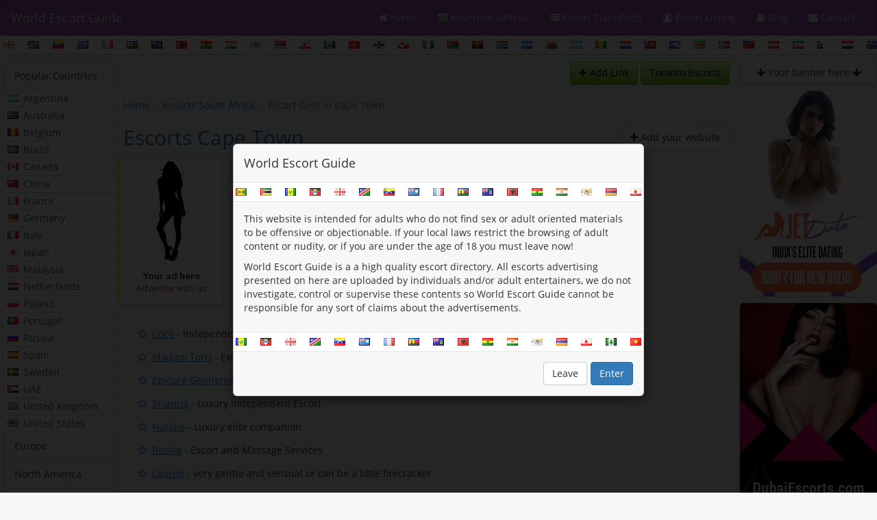

--- FILE ---
content_type: text/html; charset=UTF-8
request_url: https://www.world-escort-guide.com/escorts/cape-town
body_size: 11700
content:
<!DOCTYPE html><html lang="en"><head> <meta charset="utf-8" /> <meta http-equiv="X-UA-Compatible" content="IE=edge" /> <meta name="viewport" content="width=device-width, initial-scale=1.0, maximum-scale=1.0"><title>Cape Town Escorts – Verified & Premium | World Escort Guide</title> <meta name="title" content="Cape Town Escorts – Verified & Premium | World Escort Guide" /><meta name="description" content="Cape Town escorts, massage parlors, independent call girls, agencies and escort directories or other escort services in Cape Town." /> <meta name="keywords" content="independent escorts, escort agencies, escort directory, escort cape-town, escorts cape-town, cape-town" /> <meta name="robots" content="index,follow" /> <meta name="author" content="World Escort Guide" /><meta name="copyright" content="2026 World Escort Guide" /><meta name="publisher" content="https://www.world-escort-guide.com/" /> <meta name="image" content=""><meta name="google-site-verification" content="OmTWqf8JHbgs_zVo4dA96CsqmalAlTS9QbfyPST_xY8" /> <link rel="canonical" href="https://www.world-escort-guide.com/escorts/cape-town"/> <meta property="og:title" content="Cape Town Escorts – Verified & Premium | World Escort Guide" /> <meta property="og:url" content="https://www.world-escort-guide.com/escorts/cape-town" /> <meta property="og:type" content="website" /> <meta property="og:image" content="https://www.world-escort-guide.com/assets/images/image8.jpg" /> <link rel="apple-touch-icon" sizes="76x76" href="/apple-touch-icon.png?v=JyBmob3Gjw"> <link rel="icon" type="image/png" sizes="32x32" href="/favicon-32x32.png?v=JyBmob3Gjw"> <link rel="icon" type="image/png" sizes="16x16" href="/favicon-16x16.png?v=JyBmob3Gjw"> <link rel="manifest" href="/site.webmanifest?v=JyBmob3Gjw"> <link rel="mask-icon" href="/safari-pinned-tab.svg?v=JyBmob3Gjw" color="#5bbad5"> <link rel="shortcut icon" href="/favicon.ico?v=JyBmob3Gjw"> <meta name="apple-mobile-web-app-title" content="World-Escort-Guide.com"> <meta name="application-name" content="World-Escort-Guide.com"> <meta name="msapplication-TileColor" content="#2b5797"> <meta name="theme-color" content="#ffffff"> <link rel="stylesheet" type="text/css" href="https://www.world-escort-guide.com/css/bootstrap.min.css"><link rel="stylesheet" type="text/css" href="https://www.world-escort-guide.com/css/flag.min.css"><link rel="stylesheet" type="text/css" href="https://www.world-escort-guide.com/css/item.min.css"><link rel="stylesheet" type="text/css" href="https://www.world-escort-guide.com/semantic/components/card.min.css"><link rel="stylesheet" type="text/css" href="https://www.world-escort-guide.com/semantic/components/grid.min.css"> <script src="/cdn-cgi/scripts/7d0fa10a/cloudflare-static/rocket-loader.min.js" data-cf-settings="090c037a13f25914b000e52d-|49"></script><link rel="preload" href="https://www.world-escort-guide.com/css/open-sans.css" as="style" onload="this.onload=null;this.rel='stylesheet'"> <noscript><link rel="stylesheet" href="https://www.world-escort-guide.com/css/open-sans.css"></noscript> <script src="/cdn-cgi/scripts/7d0fa10a/cloudflare-static/rocket-loader.min.js" data-cf-settings="090c037a13f25914b000e52d-|49"></script><link rel="preload" href="https://www.world-escort-guide.com/font-awesome/css/font-awesome.min.css" as="style" onload="this.onload=null;this.rel='stylesheet'"> <noscript><link rel="stylesheet" href="https://www.world-escort-guide.com/font-awesome/css/font-awesome.min.css"></noscript> <script src="/cdn-cgi/scripts/7d0fa10a/cloudflare-static/rocket-loader.min.js" data-cf-settings="090c037a13f25914b000e52d-|49"></script><link rel="preload" href="https://www.world-escort-guide.com/assets/css/bootstrap-select.min.css" as="style" onload="this.onload=null;this.rel='stylesheet'"> <noscript><link rel="stylesheet" href="https://www.world-escort-guide.com/assets/css/bootstrap-select.min.css"></noscript> <script src="/cdn-cgi/scripts/7d0fa10a/cloudflare-static/rocket-loader.min.js" data-cf-settings="090c037a13f25914b000e52d-|49"></script><link rel="preload" href="https://www.world-escort-guide.com/css/pricetable.css" as="style" onload="this.onload=null;this.rel='stylesheet'"> <noscript><link rel="stylesheet" href="https://www.world-escort-guide.com/css/pricetable.css"></noscript> <link href="https://www.world-escort-guide.com/css/menu.css" rel="stylesheet" type="text/css"> <link href="https://www.world-escort-guide.com/css/default.css?v=2" rel="stylesheet" type="text/css"> <script type="090c037a13f25914b000e52d-text/javascript">(function(i,s,o,g,r,a,m){i['GoogleAnalyticsObject']=r;i[r]=i[r]||function(){(i[r].q=i[r].q||[]).push(arguments)},i[r].l=1*new Date();a=s.createElement(o), m=s.getElementsByTagName(o)[0];a.async=1;a.src=g;m.parentNode.insertBefore(a,m)})(window,document,'script','https://www.google-analytics.com/analytics.js','ga');ga('create', 'UA-96189108-1', 'auto');ga('send', 'pageview');</script> </head><body><nav class="navbar navbar-default"><div class="container-fluid"><div class="navbar-header"><button type="button" class="navbar-toggle" data-toggle="collapse" data-target="#myNavbar"><span class="icon-bar"></span><span class="icon-bar"></span><span class="icon-bar"></span></button> <a class="navbar-brand" href="https://www.world-escort-guide.com" title="World Escort Guide - International Escort Directory">World Escort Guide</a> </div><div class="collapse navbar-collapse" id="myNavbar"><ul class="nav navbar-nav"></ul><ul class="nav navbar-nav navbar-right"><li><a href="https://www.world-escort-guide.com/" title="Escort Directory"><i class="fa fa-home"></i> Home</a></li><li><a href="https://www.world-escort-guide.com/advertise" title="Advertise"><i class="fa fa-list-alt"></i> Advertise with us</a></li> <li class="dropdown"> <a href="https://www.world-escort-guide.com/escort-classifieds" title="Escort Classifieds"> <i class="fa fa-list"></i> Escort Classifieds </a> </li> <li class="dropdown"> <a href="https://www.world-escort-guide.com/escort-listing" title="Escort Listing"><i class="fa fa-user-circle-o"></i> Escort Listing</a> </li> <li><a href="https://www.world-escort-guide.com/blog" title="Blog"><i class="fa fa-book"></i> Blog</a></li> <li><a href="https://www.world-escort-guide.com/contact" title="Contact"><i class="fa fa-envelope"></i> Contact</a></li></ul></div></div></nav><div class="container-fluid text-center flags flags-top" style="background-position-x: -473px;"></div><div class="container-fluid main-container"><div class="row content"> <div id="sidebar" class="col-sm-2 nav-side-menu"><div class="panel-group" id="accordion"><div class="panel panel-default"><div role="navigation" class="panel-heading" data-parent="#accordion" data-toggle="collapse" data-target="#myNavbar_0">Popular Countries</div><div class="panel-body collapse in" style="padding: 0;" id="myNavbar_0"><div class="list-group countries-menu"><a href="https://www.world-escort-guide.com/escorts/argentina" class="list-group-item" title="Argentina Escorts"><i class="argentina flag"></i>Argentina</a><a href="https://www.world-escort-guide.com/escorts/australia" class="list-group-item" title="Australia Escorts"><i class="australia flag"></i>Australia</a><a href="https://www.world-escort-guide.com/escorts/belgium" class="list-group-item" title="Belgium Escorts"><i class="belgium flag"></i>Belgium</a><a href="https://www.world-escort-guide.com/escorts/brazil" class="list-group-item" title="Brazil Escorts"><i class="brazil flag"></i>Brazil</a><a href="https://www.world-escort-guide.com/escorts/canada" class="list-group-item" title="Canada Escorts"><i class="canada flag"></i>Canada</a><a href="https://www.world-escort-guide.com/escorts/china" class="list-group-item" title="China Escorts"><i class="china flag"></i>China</a><a href="https://www.world-escort-guide.com/escorts/france" class="list-group-item" title="France Escorts"><i class="france flag"></i>France</a><a href="https://www.world-escort-guide.com/escorts/germany" class="list-group-item" title="Germany Escorts"><i class="germany flag"></i>Germany</a><a href="https://www.world-escort-guide.com/escorts/italy" class="list-group-item" title="Italy Escorts"><i class="italy flag"></i>Italy</a><a href="https://www.world-escort-guide.com/escorts/japan" class="list-group-item" title="Japan Escorts"><i class="japan flag"></i>Japan</a><a href="https://www.world-escort-guide.com/escorts/malaysia" class="list-group-item" title="Malaysia Escorts"><i class="malaysia flag"></i>Malaysia</a><a href="https://www.world-escort-guide.com/escorts/netherlands" class="list-group-item" title="Netherlands Escorts"><i class="netherlands flag"></i>Netherlands</a><a href="https://www.world-escort-guide.com/escorts/poland" class="list-group-item" title="Poland Escorts"><i class="poland flag"></i>Poland</a><a href="https://www.world-escort-guide.com/escorts/portugal" class="list-group-item" title="Portugal Escorts"><i class="portugal flag"></i>Portugal</a><a href="https://www.world-escort-guide.com/escorts/russia" class="list-group-item" title="Russia Escorts"><i class="russia flag"></i>Russia</a><a href="https://www.world-escort-guide.com/escorts/spain" class="list-group-item" title="Spain Escorts"><i class="spain flag"></i>Spain</a><a href="https://www.world-escort-guide.com/escorts/sweden" class="list-group-item" title="Sweden Escorts"><i class="sweden flag"></i>Sweden</a><a href="https://www.world-escort-guide.com/escorts/uae" class="list-group-item" title="UAE Escorts"><i class="uae flag"></i>UAE</a><a href="https://www.world-escort-guide.com/escorts/united-kingdom" class="list-group-item" title="United Kingdom Escorts"><i class="united kingdom flag"></i>United Kingdom</a><a href="https://www.world-escort-guide.com/escorts/united-states" class="list-group-item" title="United States Escorts"><i class="united states flag"></i>United States</a></div></div></div><div class="panel panel-default"><div role="navigation" class="panel-heading" data-parent="#accordion" data-toggle="collapse" data-target="#myNavbar_1">Europe</div><div class="panel-body collapse" style="padding: 0;" id="myNavbar_1"><div class="list-group countries-menu"><a href="https://www.world-escort-guide.com/escorts/albania" class="list-group-item" title="Albania Escorts"><i class="albania flag"></i>Albania</a><a href="https://www.world-escort-guide.com/escorts/austria" class="list-group-item" title="Austria Escorts"><i class="austria flag"></i>Austria</a><a href="https://www.world-escort-guide.com/escorts/belarus" class="list-group-item" title="Belarus Escorts"><i class="belarus flag"></i>Belarus</a><a href="https://www.world-escort-guide.com/escorts/belgium" class="list-group-item" title="Belgium Escorts"><i class="belgium flag"></i>Belgium</a><a href="https://www.world-escort-guide.com/escorts/bulgaria" class="list-group-item" title="Bulgaria Escorts"><i class="bulgaria flag"></i>Bulgaria</a><a href="https://www.world-escort-guide.com/escorts/croatia" class="list-group-item" title="Croatia Escorts"><i class="croatia flag"></i>Croatia</a><a href="https://www.world-escort-guide.com/escorts/cyprus" class="list-group-item" title="Cyprus Escorts"><i class="cyprus flag"></i>Cyprus</a><a href="https://www.world-escort-guide.com/escorts/czech-republic" class="list-group-item" title="Czech Republic Escorts"><i class="czech republic flag"></i>Czech Republic</a><a href="https://www.world-escort-guide.com/escorts/denmark" class="list-group-item" title="Denmark Escorts"><i class="denmark flag"></i>Denmark </a><a href="https://www.world-escort-guide.com/escorts/estonia" class="list-group-item" title="Estonia Escorts"><i class="estonia flag"></i>Estonia</a><a href="https://www.world-escort-guide.com/escorts/faroe-islands" class="list-group-item" title="Faroe Islands Escorts"><i class="faroe islands flag"></i>Faroe Islands</a><a href="https://www.world-escort-guide.com/escorts/finland" class="list-group-item" title="Finland Escorts"><i class="finland flag"></i>Finland</a><a href="https://www.world-escort-guide.com/escorts/france" class="list-group-item" title="France Escorts"><i class="france flag"></i>France</a><a href="https://www.world-escort-guide.com/escorts/georgia" class="list-group-item" title="Georgia Escorts"><i class="georgia flag"></i>Georgia</a><a href="https://www.world-escort-guide.com/escorts/germany" class="list-group-item" title="Germany Escorts"><i class="germany flag"></i>Germany</a><a href="https://www.world-escort-guide.com/escorts/greece" class="list-group-item" title="Greece Escorts"><i class="greece flag"></i>Greece</a><a href="https://www.world-escort-guide.com/escorts/hungary" class="list-group-item" title="Hungary Escorts"><i class="hungary flag"></i>Hungary</a><a href="https://www.world-escort-guide.com/escorts/iceland" class="list-group-item" title="Iceland Escorts"><i class="iceland flag"></i>Iceland</a><a href="https://www.world-escort-guide.com/escorts/ireland" class="list-group-item" title="Ireland Escorts"><i class="ireland flag"></i>Ireland</a><a href="https://www.world-escort-guide.com/escorts/italy" class="list-group-item" title="Italy Escorts"><i class="italy flag"></i>Italy</a><a href="https://www.world-escort-guide.com/escorts/latvia" class="list-group-item" title="Latvia Escorts"><i class="latvia flag"></i>Latvia</a><a href="https://www.world-escort-guide.com/escorts/liechtenstein" class="list-group-item" title="Liechtenstein Escorts"><i class="liechtenstein flag"></i>Liechtenstein</a><a href="https://www.world-escort-guide.com/escorts/lithuania" class="list-group-item" title="Lithuania Escorts"><i class="lithuania flag"></i>Lithuania</a><a href="https://www.world-escort-guide.com/escorts/luxembourg" class="list-group-item" title="Luxembourg Escorts"><i class="luxembourg flag"></i>Luxembourg</a><a href="https://www.world-escort-guide.com/escorts/malta" class="list-group-item" title="Malta Escorts"><i class="malta flag"></i>Malta</a><a href="https://www.world-escort-guide.com/escorts/moldova" class="list-group-item" title="Moldova Escorts"><i class="moldova flag"></i>Moldova</a><a href="https://www.world-escort-guide.com/escorts/montenegro" class="list-group-item" title="Montenegro Escorts"><i class="montenegro flag"></i>Montenegro</a><a href="https://www.world-escort-guide.com/escorts/netherlands" class="list-group-item" title="Netherlands Escorts"><i class="netherlands flag"></i>Netherlands</a><a href="https://www.world-escort-guide.com/escorts/norway" class="list-group-item" title="Norway Escorts"><i class="norway flag"></i>Norway</a><a href="https://www.world-escort-guide.com/escorts/poland" class="list-group-item" title="Poland Escorts"><i class="poland flag"></i>Poland</a><a href="https://www.world-escort-guide.com/escorts/portugal" class="list-group-item" title="Portugal Escorts"><i class="portugal flag"></i>Portugal</a><a href="https://www.world-escort-guide.com/escorts/romania" class="list-group-item" title="Romania Escorts"><i class="romania flag"></i>Romania</a><a href="https://www.world-escort-guide.com/escorts/russia" class="list-group-item" title="Russia Escorts"><i class="russia flag"></i>Russia</a><a href="https://www.world-escort-guide.com/escorts/scotland" class="list-group-item" title="Scotland Escorts"><i class="scotland flag"></i>Scotland</a><a href="https://www.world-escort-guide.com/escorts/serbia" class="list-group-item" title="Serbia Escorts"><i class="serbia flag"></i>Serbia</a><a href="https://www.world-escort-guide.com/escorts/slovakia" class="list-group-item" title="Slovakia Escorts"><i class="slovakia flag"></i>Slovakia</a><a href="https://www.world-escort-guide.com/escorts/slovenia" class="list-group-item" title="Slovenia Escorts"><i class="slovenia flag"></i>Slovenia</a><a href="https://www.world-escort-guide.com/escorts/spain" class="list-group-item" title="Spain Escorts"><i class="spain flag"></i>Spain</a><a href="https://www.world-escort-guide.com/escorts/sweden" class="list-group-item" title="Sweden Escorts"><i class="sweden flag"></i>Sweden</a><a href="https://www.world-escort-guide.com/escorts/switzerland" class="list-group-item" title="Switzerland Escorts"><i class="switzerland flag"></i>Switzerland</a><a href="https://www.world-escort-guide.com/escorts/turkey" class="list-group-item" title="Turkey Escorts"><i class="turkey flag"></i>Turkey</a><a href="https://www.world-escort-guide.com/escorts/ukraine" class="list-group-item" title="Ukraine Escorts"><i class="ukraine flag"></i>Ukraine</a><a href="https://www.world-escort-guide.com/escorts/united-kingdom" class="list-group-item" title="United Kingdom Escorts"><i class="united kingdom flag"></i>United Kingdom</a></div></div></div><div class="panel panel-default"><div role="navigation" class="panel-heading" data-parent="#accordion" data-toggle="collapse" data-target="#myNavbar_2">North America</div><div class="panel-body collapse" style="padding: 0;" id="myNavbar_2"><div class="list-group countries-menu"><a href="https://www.world-escort-guide.com/escorts/canada" class="list-group-item" title="Canada Escorts"><i class="canada flag"></i>Canada</a><a href="https://www.world-escort-guide.com/escorts/costa-rica" class="list-group-item" title="Costa Rica Escorts"><i class="costa rica flag"></i>Costa Rica</a><a href="https://www.world-escort-guide.com/escorts/cuba" class="list-group-item" title="Cuba Escorts"><i class="cuba flag"></i>Cuba</a><a href="https://www.world-escort-guide.com/escorts/dominican-republic" class="list-group-item" title="Dominican Republic Escorts"><i class="dominican republic flag"></i>Dominican Republic</a><a href="https://www.world-escort-guide.com/escorts/guatemala" class="list-group-item" title="Guatemala Escorts"><i class="guatemala flag"></i>Guatemala</a><a href="https://www.world-escort-guide.com/escorts/honduras" class="list-group-item" title="Honduras Escorts"><i class="honduras flag"></i>Honduras</a><a href="https://www.world-escort-guide.com/escorts/jamaica" class="list-group-item" title="Jamaica Escorts"><i class="jamaica flag"></i>Jamaica</a><a href="https://www.world-escort-guide.com/escorts/mexico" class="list-group-item" title="Mexico Escorts"><i class="mexico flag"></i>Mexico</a><a href="https://www.world-escort-guide.com/escorts/nicaragua" class="list-group-item" title="Nicaragua Escorts"><i class="nicaragua flag"></i>Nicaragua</a><a href="https://www.world-escort-guide.com/escorts/panama" class="list-group-item" title="Panama Escorts"><i class="panama flag"></i>Panama</a><a href="https://www.world-escort-guide.com/escorts/puerto-rico" class="list-group-item" title="Puerto Rico Escorts"><i class="puerto rico flag"></i>Puerto Rico</a><a href="https://www.world-escort-guide.com/escorts/united-states" class="list-group-item" title="United States Escorts"><i class="united states flag"></i>United States</a></div></div></div><div class="panel panel-default"><div role="navigation" class="panel-heading" data-parent="#accordion" data-toggle="collapse" data-target="#myNavbar_3">South America</div><div class="panel-body collapse" style="padding: 0;" id="myNavbar_3"><div class="list-group countries-menu"><a href="https://www.world-escort-guide.com/escorts/argentina" class="list-group-item" title="Argentina Escorts"><i class="argentina flag"></i>Argentina</a><a href="https://www.world-escort-guide.com/escorts/brazil" class="list-group-item" title="Brazil Escorts"><i class="brazil flag"></i>Brazil</a><a href="https://www.world-escort-guide.com/escorts/chile" class="list-group-item" title="Chile Escorts"><i class="chile flag"></i>Chile</a><a href="https://www.world-escort-guide.com/escorts/colombia" class="list-group-item" title="Colombia Escorts"><i class="colombia flag"></i>Colombia</a><a href="https://www.world-escort-guide.com/escorts/ecuador" class="list-group-item" title="Ecuador Escorts"><i class="ecuador flag"></i>Ecuador</a><a href="https://www.world-escort-guide.com/escorts/paraguay" class="list-group-item" title="Paraguay Escorts"><i class="paraguay flag"></i>Paraguay</a><a href="https://www.world-escort-guide.com/escorts/peru" class="list-group-item" title="Peru Escorts"><i class="peru flag"></i>Peru</a><a href="https://www.world-escort-guide.com/escorts/uruguay" class="list-group-item" title="Uruguay Escorts"><i class="uruguay flag"></i>Uruguay</a><a href="https://www.world-escort-guide.com/escorts/venezuela" class="list-group-item" title="Venezuela Escorts"><i class="venezuela flag"></i>Venezuela</a></div></div></div><div class="panel panel-default"><div role="navigation" class="panel-heading" data-parent="#accordion" data-toggle="collapse" data-target="#myNavbar_10">Australia</div><div class="panel-body collapse" style="padding: 0;" id="myNavbar_10"><div class="list-group countries-menu"><a href="https://www.world-escort-guide.com/escorts/australia" class="list-group-item" title="Australia Escorts"><i class="australia flag"></i>Australia</a><a href="https://www.world-escort-guide.com/escorts/new-zealand" class="list-group-item" title="New Zealand Escorts"><i class="new zealand flag"></i>New Zealand</a></div></div></div><div class="panel panel-default"><div role="navigation" class="panel-heading" data-parent="#accordion" data-toggle="collapse" data-target="#myNavbar_5">West Asia</div><div class="panel-body collapse" style="padding: 0;" id="myNavbar_5"><div class="list-group countries-menu"><a href="https://www.world-escort-guide.com/escorts/bahrain" class="list-group-item" title="Bahrain Escorts"><i class="bahrain flag"></i>Bahrain</a><a href="https://www.world-escort-guide.com/escorts/jordan" class="list-group-item" title="Jordan Escorts"><i class="jordan flag"></i>Jordan</a><a href="https://www.world-escort-guide.com/escorts/kuwait" class="list-group-item" title="Kuwait Escorts"><i class="kuwait flag"></i>Kuwait</a><a href="https://www.world-escort-guide.com/escorts/lebanon" class="list-group-item" title="Lebanon Escorts"><i class="lebanon flag"></i>Lebanon</a><a href="https://www.world-escort-guide.com/escorts/oman" class="list-group-item" title="Oman Escorts"><i class="oman flag"></i>Oman</a><a href="https://www.world-escort-guide.com/escorts/qatar" class="list-group-item" title="Qatar Escorts"><i class="qatar flag"></i>Qatar</a><a href="https://www.world-escort-guide.com/escorts/saudi-arabia" class="list-group-item" title="Saudi Arabia Escorts"><i class="saudi arabia flag"></i>Saudi Arabia</a><a href="https://www.world-escort-guide.com/escorts/uae" class="list-group-item" title="UAE Escorts"><i class="uae flag"></i>UAE</a></div></div></div><div class="panel panel-default"><div role="navigation" class="panel-heading" data-parent="#accordion" data-toggle="collapse" data-target="#myNavbar_6">Southeast Asia</div><div class="panel-body collapse" style="padding: 0;" id="myNavbar_6"><div class="list-group countries-menu"><a href="https://www.world-escort-guide.com/escorts/cambodia" class="list-group-item" title="Cambodia Escorts"><i class="cambodia flag"></i>Cambodia</a><a href="https://www.world-escort-guide.com/escorts/indonesia" class="list-group-item" title="Indonesia Escorts"><i class="indonesia flag"></i>Indonesia</a><a href="https://www.world-escort-guide.com/escorts/malaysia" class="list-group-item" title="Malaysia Escorts"><i class="malaysia flag"></i>Malaysia</a><a href="https://www.world-escort-guide.com/escorts/philippines" class="list-group-item" title="Philippines Escorts"><i class="philippines flag"></i>Philippines</a><a href="https://www.world-escort-guide.com/escorts/singapore" class="list-group-item" title="Singapore Escorts"><i class="singapore flag"></i>Singapore</a><a href="https://www.world-escort-guide.com/escorts/thailand" class="list-group-item" title="Thailand Escorts"><i class="thailand flag"></i>Thailand</a><a href="https://www.world-escort-guide.com/escorts/vietnam" class="list-group-item" title="Vietnam Escorts"><i class="vietnam flag"></i>Vietnam</a></div></div></div><div class="panel panel-default"><div role="navigation" class="panel-heading" data-parent="#accordion" data-toggle="collapse" data-target="#myNavbar_7">South Asia</div><div class="panel-body collapse" style="padding: 0;" id="myNavbar_7"><div class="list-group countries-menu"><a href="https://www.world-escort-guide.com/escorts/afghanistan" class="list-group-item" title="Afghanistan Escorts"><i class="afghanistan flag"></i>Afghanistan</a><a href="https://www.world-escort-guide.com/escorts/bangladesh" class="list-group-item" title="Bangladesh Escorts"><i class="bangladesh flag"></i>Bangladesh</a><a href="https://www.world-escort-guide.com/escorts/bhutan" class="list-group-item" title="Bhutan Escorts"><i class="bhutan flag"></i>Bhutan</a><a href="https://www.world-escort-guide.com/escorts/india" class="list-group-item" title="India Escorts"><i class="india flag"></i>India</a><a href="https://www.world-escort-guide.com/escorts/maldives" class="list-group-item" title="Maldives Escorts"><i class="maldives flag"></i>Maldives</a><a href="https://www.world-escort-guide.com/escorts/nepal" class="list-group-item" title="Nepal Escorts"><i class="nepal flag"></i>Nepal</a><a href="https://www.world-escort-guide.com/escorts/pakistan" class="list-group-item" title="Pakistan Escorts"><i class="pakistan flag"></i>Pakistan</a><a href="https://www.world-escort-guide.com/escorts/sri-lanka" class="list-group-item" title="Sri Lanka Escorts"><i class="sri lanka flag"></i>Sri Lanka</a></div></div></div><div class="panel panel-default"><div role="navigation" class="panel-heading" data-parent="#accordion" data-toggle="collapse" data-target="#myNavbar_8">East Asia</div><div class="panel-body collapse" style="padding: 0;" id="myNavbar_8"><div class="list-group countries-menu"><a href="https://www.world-escort-guide.com/escorts/china" class="list-group-item" title="China Escorts"><i class="china flag"></i>China</a><a href="https://www.world-escort-guide.com/escorts/japan" class="list-group-item" title="Japan Escorts"><i class="japan flag"></i>Japan</a><a href="https://www.world-escort-guide.com/escorts/mongolia" class="list-group-item" title="Mongolia Escorts"><i class="mongolia flag"></i>Mongolia</a><a href="https://www.world-escort-guide.com/escorts/north-korea" class="list-group-item" title="North Korea Escorts"><i class="north korea flag"></i>North Korea</a><a href="https://www.world-escort-guide.com/escorts/south-korea" class="list-group-item" title="South Korea Escorts"><i class="south korea flag"></i>South Korea</a><a href="https://www.world-escort-guide.com/escorts/taiwan" class="list-group-item" title="Taiwan Escorts"><i class="taiwan flag"></i>Taiwan</a></div></div></div><div class="panel panel-default"><div role="navigation" class="panel-heading" data-parent="#accordion" data-toggle="collapse" data-target="#myNavbar_9">Central Asia</div><div class="panel-body collapse" style="padding: 0;" id="myNavbar_9"><div class="list-group countries-menu"><a href="https://www.world-escort-guide.com/escorts/kazakhstan" class="list-group-item" title="Kazakhstan Escorts"><i class="kazakhstan flag"></i>Kazakhstan</a></div></div></div><div class="panel panel-default"><div role="navigation" class="panel-heading" data-parent="#accordion" data-toggle="collapse" data-target="#myNavbar_11">Africa</div><div class="panel-body collapse" style="padding: 0;" id="myNavbar_11"><div class="list-group countries-menu"><a href="https://www.world-escort-guide.com/escorts/algeria" class="list-group-item" title="Algeria Escorts"><i class="algeria flag"></i>Algeria</a><a href="https://www.world-escort-guide.com/escorts/egypt" class="list-group-item" title="Egypt Escorts"><i class="egypt flag"></i>Egypt</a><a href="https://www.world-escort-guide.com/escorts/ivory-coast" class="list-group-item" title="Ivory Coast Escorts"><i class="ivory coast flag"></i>Ivory Coast</a><a href="https://www.world-escort-guide.com/escorts/kenya" class="list-group-item" title="Kenya Escorts"><i class="kenya flag"></i>Kenya</a><a href="https://www.world-escort-guide.com/escorts/libya" class="list-group-item" title="Libya Escorts"><i class="libya flag"></i>Libya</a><a href="https://www.world-escort-guide.com/escorts/morocco" class="list-group-item" title="Morocco Escorts"><i class="morocco flag"></i>Morocco</a><a href="https://www.world-escort-guide.com/escorts/nigeria" class="list-group-item" title="Nigeria Escorts"><i class="nigeria flag"></i>Nigeria</a><a href="https://www.world-escort-guide.com/escorts/south-africa" class="list-group-item" title="South Africa Escorts"><i class="south africa flag"></i>South Africa</a><a href="https://www.world-escort-guide.com/escorts/tunisia" class="list-group-item" title="Tunisia Escorts"><i class="tunisia flag"></i>Tunisia</a><a href="https://www.world-escort-guide.com/escorts/uganda" class="list-group-item" title="Uganda Escorts"><i class="uganda flag"></i>Uganda</a></div></div></div></div></div> <div id="main" class="col-sm-8 text-left"> <div class="row" style=""> <div class="col-sm-12 text-center text-md-right text-lg-right" style="margin-top: 10px;"> <a href="https://www.world-escort-guide.com/textlink" class="btn btn-primary btn-custom" title="Add Link"><i class="fa fa-plus"></i> Add Link </a> <a href="https://www.thehiddenpages.com" class="btn btn-primary btn-custom hitTextlink" data-hash="MDQ4ZjVmNDQ5NDY5YzUzNWFjNTEzYTliYWIxMzJjOTY=" target="_blank" rel="noopener" title="Toronto Escorts">Toronto Escorts</a> </div> <div class="col-sm-12 text-center text-md-left text-lg-left"> <ol class="breadcrumb"><li><a href="https://www.world-escort-guide.com/">Home</a></li><li><a href="https://www.world-escort-guide.com/escorts/south-africa">Escorts South Africa</a></li><li class="active">Escort Girls in Cape Town</li></ol> </div> </div><div class="category-search-slider directoryCategories"> <div class="row" style="margin-top: 20px;"> <div class="col-sm-12 col-md-6 text-xs-center"> <h1 class="ui header categoriesHeader h1" style="margin-top:0;"> <a href="https://www.world-escort-guide.com/escorts/cape-town">Escorts Cape Town</a> </h1> </div> <div class="col-sm-12 col-md-6 text-right text-xs-center"> <a href="https://www.world-escort-guide.com/advertise" class="btn btn-default" title="Add your website"><i class="fa fa-plus"></i> Add your website</a> </div> </div> <div class="row"> <div class="ui link cards" id="gold-cards" id="gold-cards"> <div class="ui card goldLink"> <div class="image"> <img style="width: 150px;height: 150px;" src="https://www.world-escort-guide.com/assets/images/gold-1.jpg" title="Advertise with us" alt="Advertise with us"> </div> <div class="content"> <a class="header" href="https://www.world-escort-guide.com/advertise" style="text-align: center;font-size:1em;" onclick="if (!window.__cfRLUnblockHandlers) return false; return false;" data-cf-modified-090c037a13f25914b000e52d-="">Your ad here</a> <div class="meta" style="text-align: center;"> <a style="text-align: center;color:#7E3676;font-size:0.95em;">Advertise with us</a> </div> </div> </div> </div> </div> <div class="sin-cat-item"><div class="category-item"><div class="cat-list-cont"><ul><li><a href="https://coco.world-escort-guide.com" class="hitLink" data-hash="YzdjODQwMmQwMjY2NDRiNzhmNDQ5MWFjZjEzOGQ2ZmU=" rel="nofollow" target="_blank" title="Coco">Coco</a> - Independent call girl in Cape Town</li><li><a href="https://vip-madamtorri.world-escort-guide.com" class="hitLink" data-hash="YjY5NTk2MjU5ZWFiNjg1M2M3OGEzMTY4N2JiMDE2ZDY=" rel="nofollow" target="_blank" title="Madam Torri">Madam Torri</a> - Exceptionaly seductive V. I. P Escort</li><li><a href="https://epicure.club/" class="hitLink" data-hash="ZGM1NjlhNjdiNDkxZjZhMjUwMTA3NTEzMjRlODhlNWI=" rel="nofollow" target="_blank" title="Epicure Gentlemen Club">Epicure Gentlemen Club</a> - Discrete High Class Private Club with selected Companions</li><li><a href="http://brianna4vips-site.freeescortsite.com/" class="hitLink" data-hash="YjNjZTRhNzQzMTM2YjUyYTM3NTBhNjEyNzE3NjgyMTM=" rel="nofollow" target="_blank" title="Brianna">Brianna</a> - Luxury Independent Escort</li><li><a href="https://natalie456.world-escort-guide.com" class="hitLink" data-hash="MjA5MWM1ZWE5NTdmNTViZmNhNzQyMzI2ZWE0YTIwOTU=" rel="nofollow" target="_blank" title="Natalie">Natalie</a> - Luxury elite companion</li><li><a href="https://renitskiss12.world-escort-guide.com" class="hitLink" data-hash="M2IwZmZjYjliYjE3MDhiYjQzYzgyNzUyMjNiMjExYmI=" rel="nofollow" target="_blank" title="Renita">Renita</a> - Escort and Massage Services</li><li><a href="https://elitecapetownescort.world-escort-guide.com" class="hitLink" data-hash="Mjk3OTRkNTBhZTQyMjhjZWYzMTU1Y2VhNjFmNDI4OGQ=" rel="nofollow" target="_blank" title="Lauren">Lauren</a> - very gentle and sensual or can be a little firecracker</li><li><a href="http://curvykim.escortbook.com" class="hitLink" data-hash="ODE1YzM3ZjZlOGMxOTlkYTUyODdjNGIwODU3ZGNiMGY=" rel="nofollow" target="_blank" title="Curvy Kim">Curvy Kim</a> - Curvy escort Kim</li><li><a href="https://meethazel.world-escort-guide.com" class="hitLink" data-hash="OWM0YTQ5ODMzNzE1MzA5Nzk4OWU4OTg2NmU5OTQzOTY=" rel="nofollow" target="_blank" title="Hazel">Hazel</a> - Naughty Lady for a truly sensual massage. </li></ul></div></div></div></div><hr /> <h3 class="ui left align header" style="font-size:30px;">Recent Escort Classified Ad in Cape Town</h3> <div class="ui divided items"> <div class="item"> <div class="image" style="text-align:center;"> <img src="https://www.world-escort-guide.com/avatars/class-thumb-600ec7d0.jpg" alt="VIP Discreet escort. I offer full house services " title="VIP Discreet escort. I offer full house services " style="width: 124px;display: inline;border: 2px solid #7E3676"> </div> <div class="content"> <div class="header"> VIP Discreet escort. I offer full house services </div> <div class="meta"> <span><i class="south africa flag"></i> Cape Town, South Africa</span> </div> <div class="description classified-description"> <p>If you&#039;re looking for an unforgettable experience, then you’ve found the right girl. I&#039;m a stunning mix of beauty, charm, and sensuality — with a naturally gorgeous body and a warm, tender touch.<br />I always give my best to make sure our time together is exciting, satisfying, and full of passion. I work independently, My apartment is private, safe, and very comfortable.</p> </div> <div class="extra classified-extra"> <div class="label label-default"><i class="fa fa-id-badge"></i> Independent Escort</div> <div class="label label-default" title="Date"><i class="fa fa-calendar"></i> 22 Aug 2025</div> <div class="label label-default"><a style="color: #fff;" href="tel:+27842841282"><i class="fa fa-phone"></i> +27842841282</a></div> </div> </div> </div> <div class="item"> <div class="image" style="text-align:center;"> <img src="https://www.world-escort-guide.com/avatars/class-thumb-4d81537a.jpg" alt="Beautiful WHite girl new in town" title="Beautiful WHite girl new in town" style="width: 124px;display: inline;border: 2px solid #7E3676"> </div> <div class="content"> <div class="header"> Beautiful WHite girl new in town </div> <div class="meta"> <span><i class="south africa flag"></i> Cape Town, South Africa</span> </div> <div class="description classified-description"> <p>Hi handsome. I am Lisa and I am 22 years old. As you have already noticed, I am young, beautiful and well-groomed, as well as sociable. I invite a pleasant and educated man. If you want variety, the image of a cute schoolgirl, or a sexy beauty in a delicate white dressing gown will bring new colors to everyday life. I love men and enjoy you! Relax and bring a lot of positive emotions!?? I look forward to meeting only with a good man, with a sense of humor and easy character. I am ready to </p> </div> <div class="extra classified-extra"> <div class="label label-default"><i class="fa fa-id-badge"></i> Independent Escort</div> <div class="label label-default" title="Date"><i class="fa fa-calendar"></i> 13 Nov 2024</div> <div class="label label-default"><a style="color: #fff;" href="tel:+27630973122"><i class="fa fa-phone"></i> +27630973122</a></div> </div> </div> </div> <div class="item"> <div class="image" style="text-align:center;"> <img src="https://www.world-escort-guide.com/avatars/class-thumb-ef5a87bb.jpg" alt="Sexy gorgeous young blonde." title="Sexy gorgeous young blonde." style="width: 124px;display: inline;border: 2px solid #7E3676"> </div> <div class="content"> <div class="header"> Sexy gorgeous young blonde. </div> <div class="meta"> <span><i class="south africa flag"></i> Cape Town, South Africa</span> </div> <div class="description classified-description"> <p> I&#039;ll give you an unforgettable holiday and affection. Am just perfect partner for man who value real woman&#039;s beauty. Am truly top class companion for demanding gentlemen. I will present with you the unforgettable instants of tenderness and will open the secret of passionate velvet night. I will surprise you, beauty and plasticity of my body, easy motions of east dance and indescribable feelings of weakening erotic massage. </p> </div> <div class="extra classified-extra"> <div class="label label-default"><i class="fa fa-id-badge"></i> Independent Escort</div> <div class="label label-default" title="Date"><i class="fa fa-calendar"></i> 26 Jul 2024</div> <div class="label label-default"><a style="color: #fff;" href="tel:0728953946"><i class="fa fa-phone"></i> 0728953946</a></div> </div> </div> </div> <div class="item"> <div class="image" style="text-align:center;"> <img src="https://www.world-escort-guide.com/avatars/class-thumb-7fd882bf.jpg" alt="Temptress Sensual Massage " title="Temptress Sensual Massage " style="width: 124px;display: inline;border: 2px solid #7E3676"> </div> <div class="content"> <div class="header"> Temptress Sensual Massage </div> <div class="meta"> <span><i class="south africa flag"></i> Cape Town, South Africa</span> </div> <div class="description classified-description"> <p>Indulge in sexy massage pleasures, hot massage in Cape Town with top goddess sensual massage beauties &amp; enticing gents. Experience dream like euphoria nude sensual massage with finest masseuses &amp; masseurs that are available privately &amp; discreetly in Green Point. Temptress Sensual Massage offers Nude, Nuru, Erotic Massage for women, men &amp; couples that are looking for a Body2Body, Mutual Touch &amp; Happy Ending Massage pleasures. </p> </div> <div class="extra classified-extra"> <div class="label label-default"><i class="fa fa-id-badge"></i> Escort Agency</div> <div class="label label-default" title="Date"><i class="fa fa-calendar"></i> 20 Apr 2023</div> <div class="label label-default"><a style="color: #fff;" href="tel:0762284326"><i class="fa fa-phone"></i> 0762284326</a></div> </div> </div> </div> <div class="item"> <div class="image" style="text-align:center;"> <img src="https://www.world-escort-guide.com/avatars/class-thumb-2d67fdca.jpg" alt="Open Minded Tiara" title="Open Minded Tiara" style="width: 124px;display: inline;border: 2px solid #7E3676"> </div> <div class="content"> <div class="header"> Open Minded Tiara </div> <div class="meta"> <span><i class="south africa flag"></i> Cape Town, South Africa</span> </div> <div class="description classified-description"> <p>www.temptress.co.za Willing to go the extra mile to make sure you get erotic massage satisfaction. Tiara is a naughty Dark Beauty who knows how’s to give the Temptress Sensual Massage, body2body massage experience exceptionally. She is very open minded &amp; fun with a great personality. Enjoy a Mutual Touch Massage with Tiara in the complete Nude, BodyRubs &amp; Happy Ending Massage. Tiara is available for in-house massage &amp; mobile massage in Cape Town</p> </div> <div class="extra classified-extra"> <div class="label label-default"><i class="fa fa-id-badge"></i> Independent Escort</div> <div class="label label-default" title="Date"><i class="fa fa-calendar"></i> 31 Mar 2023</div> <div class="label label-default"><a style="color: #fff;" href="tel:0762284326"><i class="fa fa-phone"></i> 0762284326</a></div> </div> </div> </div> </div> <hr /> <div class="textify"> <h2 class="h3">Independent escorts & Escort agencies offering their services in Cape Town</h2><p>Here, at <b>World Escort Guide</b> you can find high class <b>Cape Town escorts</b> available for incall and outcall services. Blonde escorts, Brunette escorts, Busty escorts, GFE escorts, Escort agencies, Massage salons, all are listed here at <b>Cape Town escort directory</b>.</p><p>Whether you're in Cape Town on business, for pleasure, or you live here, regardless of the services or body types that you may be looking for, you can be absolutely certain you will find what you look for by simply checking the listings of local escorts on this comprehensive escort directory.</p><p>There are many high class independent escorts and professional escort agencies serving <b>Cape Town, South Africa</b>. The local VIP escorts are perfect for you if you want to explore the city or need a beautiful GFE partner for escort services and/or erotic massage. These agency ladies and independent escorts are ready to fulfill your desires!</p> <h3>Find your private escort girl, agency or brothel in Cape Town</h3> <p>Find professional, no hurry escorts who are open-minded and ready to fulfill your desires and would do anything to satisfy you in Cape Town. Whether you want a social date, a trip to the theatre, someone to accompany you to a social function, dinner or just some alone time with someone a good escort girl will be able to offer you exactly what you are looking for, she can act as your tour guide in Cape Town. If you are new or just arrive in Cape Town, it can be a little bit frustrating. Your escort companion can show you what is happening around and can be your personal tour guide. She can be your personal guide and can show you world class attractions, shops and restaurants and exciting special events, theatre, concerts, art exhibitions and more. You can explore the best the Cape Town has to offer with a beautiful girl. From world class museums and galleries to famous sites, your escort girl will ensure you get the most out of your time. An escort girl can show you hidden treasures that make a tour memorable as you discover the past, present and future of the places. You can ask everything to your escort girl just like any other date. Escort companions will answer your requests professionally. It is a good idea to consider your companion’s suggestions; they know how to entertain their partners. You can be their friend and have the most memorable moments of your life with their attention; it might be the one of the best way to enjoy Cape Town without feeling lost.</p> <p>Prices vary depending on the quality of the services and escort appearance. You may contact them by phone, by SMS or by email. Contact is done usually by the phone call; be aware that most of the escorts don't answer to hidden caller numbers. They tend to use your telephone number as a guarantee that you are not calling to make jokes.</p><p>Enjoy your browsing!</p> </div></div><div id="sidebar2" class="col-sm-2 sidenav"><div class="ui cards" style="margin:0 !important;"> <div class="ui card side-item"> <a href="https://www.world-escort-guide.com/advertise/banner/south-africa" class="btn btn-default"><i class="fa fa-arrow-down"></i> Your banner here <i class="fa fa-arrow-down"></i></a> </div> <div class="ui card side-item"><a href="https://jet.date/" target="_blank" class="hitLogo" data-hash="OTI0Y2Q0MjE4MTc4YjAzNTJkOGIyYzJiODc1M2RhYmM=" title="JetDate" rel="noopener "><img class="lazyload" src="/assets/images/lazy-platinum.png" data-src="https://www.world-escort-guide.com/avatars/jetdate-b2c88fbe.jpg" alt="JetDate" /></a></div><div class="ui card side-item"><a href="https://www.dubaiescorts.com/" target="_blank" class="hitLogo" data-hash="Y2I4ZmQ1OTJkNGFlNDg0ODU0MTRkOTJjNzk1ZjY5NGQ=" title="DubaiEscorts" rel="noopener "><img class="lazyload" src="/assets/images/lazy-platinum.png" data-src="https://www.world-escort-guide.com/avatars/dubaiescorts-b578f3a1.jpg" alt="DubaiEscorts" /></a></div><div class="ui card side-item"><a href="https://sweet-dubai.org/" target="_blank" class="hitLogo" data-hash="YWRjNGJhZDdkMDNlY2NlNzY0ODJhMTYyNTcwMjkwOGE=" title="Dubai Escort Agency" rel="noopener "><img class="lazyload" src="/assets/images/lazy-platinum.png" data-src="https://www.world-escort-guide.com/avatars/dubai-escort-agency-ee770985.jpg" alt="Dubai Escort Agency" /></a></div><div class="ui card side-item"><a href="https://www.eliteescortamsterdam.com" target="_blank" class="hitLogo" data-hash="MWU1ZmQyMmE3ZTE5YWZmZWY0OGVlYTdiY2U4NTU4YzQ=" title="Amsterdam Escort - Elite Girls" rel="noopener "><img class="lazyload" src="/assets/images/lazy-platinum.png" data-src="https://www.world-escort-guide.com/avatars/amsterdam-escort-elite-girls-81a8560b.jpg" alt="Amsterdam Escort - Elite Girls" /></a></div><div class="ui card side-item"><a href="https://deserex.org/escort/abu-dhabi/" target="_blank" class="hitLogo" data-hash="ODJkNDY3ZDA1OGE3MGVlZDRlYTc4NDY3MmJlNjk2NWQ=" title="Abu Dhabi Escort" rel="noopener "><img class="lazyload" src="/assets/images/lazy-platinum.png" data-src="https://www.world-escort-guide.com/avatars/abu-dhabi-escort-f9b71593.jpg" alt="Abu Dhabi Escort" /></a></div><div class="ui card side-item"><a href="https://deserex.org/escort/dubai/" target="_blank" class="hitLogo" data-hash="ZjdkN2M0Yjk0NjcwNTU1M2I1NDE5ZmZkYzNjMGJlMGY=" title="Dubai Escort" rel="noopener "><img class="lazyload" src="/assets/images/lazy-platinum.png" data-src="https://www.world-escort-guide.com/avatars/dubai-escort-788f3b96.jpg" alt="Dubai Escort" /></a></div><div class="ui card side-item"><a href="https://www.felinesescort.com/" target="_blank" class="hitLogo" data-hash="Y2Y3YTZiOGRhZjMyOWZkNjExZDEzMThiMjk1N2VlMjE=" title="High Class Escorts - Felines" rel="noopener "><img class="lazyload" src="/assets/images/lazy-platinum.png" data-src="https://www.world-escort-guide.com/avatars/high-class-escorts-felines-4c0b8f13.jpg" alt="High Class Escorts - Felines" /></a></div><div class="ui card side-item"><a href="https://www.ubergirls.me/" target="_blank" class="hitLogo" data-hash="ZGY3Y2Q1YTg3YjM3NmNiMjU5OGRjMDZhMjNiZjBmZGE=" title="LoveHUB Escorts in Dubai" rel="noopener "><img class="lazyload" src="/assets/images/lazy-platinum.png" data-src="https://www.world-escort-guide.com/avatars/lovehub-escorts-in-dubai-8ca53889.jpg" alt="LoveHUB Escorts in Dubai" /></a></div><div class="ui card side-item"><a href="https://avaescorts.com" target="_blank" class="hitLogo" data-hash="ZWU1YmYxYWVjYTRiMzgzYjRjMmRhMDk1ZTUzZDFkYmU=" title="Worldwide Escorts" rel="noopener "><img class="lazyload" src="/assets/images/lazy-platinum.png" data-src="https://www.world-escort-guide.com/avatars/worldwide-escorts-3bbe621d.jpg" alt="Worldwide Escorts" style="height:80px !important"/></a></div><div class="ui card side-item"><a href="https://massagerepublic.com" target="_blank" class="hitLogo" data-hash="NzdiMzk3NGRkYjE2MjgwNmYzNmY3OTZkZTY2ODg2ZWQ=" title="MassageRepublic" rel="noopener "><img class="lazyload" src="/assets/images/lazy-platinum.png" data-src="https://www.world-escort-guide.com/avatars/massagerepublic-6d0b6c09.jpg" alt="MassageRepublic" /></a></div><div class="ui card side-item"><a href="http://www.kay-escorts.com" target="_blank" class="hitLogo" data-hash="ZTg2N2Q0MTlkZDI0Yzc0ZWMyZTgyMjk2OWVkNzU3YTU=" title="Highclass Escorts Germany" rel="noopener "><img class="lazyload" src="/assets/images/lazy-platinum.png" data-src="https://www.world-escort-guide.com/avatars/highclass-escorts-germany-cd76f55e.jpg" alt="Highclass Escorts Germany" /></a></div><div class="ui card side-item"><a href="https://www.thehiddenpages.com" target="_blank" class="hitLogo" data-hash="MzM0ZDUzMWM0ZmI5NzE5YTU5NjIwODZiMzhhODY0YjY=" title="Luxury Female Escorts" rel="noopener "><img class="lazyload" src="/assets/images/lazy-platinum.png" data-src="https://www.world-escort-guide.com/avatars/luxury-female-escorts-0ce88c09.jpg" alt="Luxury Female Escorts" /></a></div><div class="ui card side-item"><a href="https://www.world-escort-guide.com/advertise/banner/south-africa" class="btn btn-default" title="Your banner here"><i class="fa fa-arrow-up"></i> Your banner here <i class="fa fa-arrow-up"></i></a></div></div></div></div></div><div class="container-fluid text-center flags flags-bottom" style="background-position-x: -545px;"></div><footer class="container-fluid text-right" style="margin-top: 0"> <div class="row footer-links" style="border-bottom: 1px solid #adadad;"> <div class="col-md-2 col-xs-6 text-left"> <ul> <li><a href="https://www.world-escort-guide.com/escorts/amsterdam" title="Amsterdam">Amsterdam</a></li> <li><a href="https://www.world-escort-guide.com/escorts/athens" title="Athens">Athens</a></li> <li><a href="https://www.world-escort-guide.com/escorts/barcelona" title="Barcelona">Barcelona</a></li> <li><a href="https://www.world-escort-guide.com/escorts/berlin" title="Berlin">Berlin</a></li> </ul> </div> <div class="col-md-2 col-xs-6 text-left"> <ul> <li><a href="https://www.world-escort-guide.com/escorts/brussels" title="Brussels">Brussels</a></li> <li><a href="https://www.world-escort-guide.com/escorts/bucharest" title="Bucharest">Bucharest</a></li> <li><a href="https://www.world-escort-guide.com/escorts/hong-kong" title="Hong Kong">Hong Kong</a></li> <li><a href="https://www.world-escort-guide.com/escorts/istanbul" title="Istanbul">Istanbul</a></li> </ul> </div> <div class="col-md-2 col-xs-6 text-left"> <ul> <li><a href="https://www.world-escort-guide.com/escorts/london" title="London">London</a></li> <li><a href="https://www.world-escort-guide.com/escorts/madrid" title="Madrid">Madrid</a></li> <li><a href="https://www.world-escort-guide.com/escorts/melbourne" title="Melbourne">Melbourne</a></li> <li><a href="https://www.world-escort-guide.com/escorts/milan" title="Milan">Milan</a></li> </ul> </div> <div class="col-md-2 col-xs-6 text-left"> <ul> <li><a href="https://www.world-escort-guide.com/escorts/montreal" title="Montreal">Montreal</a></li> <li><a href="https://www.world-escort-guide.com/escorts/moscow" title="Moscow">Moscow</a></li> <li><a href="https://www.world-escort-guide.com/escorts/paris" title="Paris">Paris</a></li> <li><a href="https://www.world-escort-guide.com/escorts/prague" title="Prague">Prague</a></li> </ul> </div> <div class="col-md-2 col-xs-6 text-left"> <ul> <li><a href="https://www.world-escort-guide.com/escorts/rome" title="Rome">Rome</a></li> <li><a href="https://www.world-escort-guide.com/escorts/singapore" title="Singapore">Singapore</a></li> <li><a href="https://www.world-escort-guide.com/escorts/sydney" title="Sydney">Sydney</a></li> <li><a href="https://www.world-escort-guide.com/escorts/tel-aviv" title="Tel Aviv">Tel Aviv</a></li> </ul> </div> <div class="col-md-2 col-xs-6 text-left"> <ul> <li><a href="https://www.world-escort-guide.com/escorts/toronto" title="Toronto">Toronto</a></li> <li><a href="https://www.world-escort-guide.com/escorts/vienna" title="Vienna">Vienna</a></li> <li><a href="https://www.world-escort-guide.com/escorts/warsaw" title="Warsaw">Warsaw</a></li> <li><a href="https://www.world-escort-guide.com/escorts/zurich" title="Zurich">Zurich</a></li> </ul> </div> </div> <div class="container"> <div class="row text-center text-md-left" style="padding-top: 10px;"> <div class="col-sm-2"> <a href="https://www.world-escort-guide.com" title="World Escort Guide"><img src="https://www.world-escort-guide.com/assets/images/image8.jpg" alt="World Escort Guide"></a> </div> <div class="col-sm-6"> <p> WEG Contents are exclusively reserved for an Adult Audience. Ads are not controlled and may include erotic contents and images not suited to sensitive people. <br> We take no responsibility for the content or actions of third party websites and individuals that you may access following links or emails contacts from this portal. <br> &copy;2026 World-Escort-Guide.com &mdash; All Rights Reserved <br> All escorts were 18 or older at the time of depiction. </p> </div> <div class="col-sm-2"> <h5 style="margin:0;font-weight:bold">LINKS</h5> <ul class="list-unstyled"> <li><a href="https://www.world-escort-guide.com/terms-of-use" title="Terms of Service" style="color:white;">Terms of Service</a></li> <li><a href="https://www.world-escort-guide.com/cookie-policy" title="Cookie Policy" style="color:white;">Cookie Policy</a></li> <li><a href="https://www.world-escort-guide.com/terms-of-use#refund" title="Refund Policy" style="color:white;">Refund Policy</a></li> <li><a href="https://www.world-escort-guide.com/gdpr" title="GDPR" style="color:white;">GDPR</a></li> <li><a href="https://www.world-escort-guide.com/report" title="Report Trafficking" style="color:white;">Report Trafficking</a></li> </ul> </div> <div class="col-sm-2"> <h5 style="margin:0;font-weight:bold">EXPLORE</h5> <ul class="list-unstyled"> <li><a href="https://www.world-escort-guide.com/promo" title="Promo" style="color: #fff">Promo</a></li> <li><a href="https://www.world-escort-guide.com/blog" title="Our Partners" style="color: white">Blog</a></li> <li><a href="https://www.world-escort-guide.com/links" title="Our Partners" style="color: white">Partners</a></li> <li><a href="https://www.world-escort-guide.com/advertise" title="Advertise" style="color: white">Advertise</a></li> <li><a href="https://www.world-escort-guide.com/contact" title="Contact" style="color: white">Contact</a></li> </ul> </div> </div> </div> </footer><div class="modal fade" id="myModal" tabindex="-1" role="dialog" aria-labelledby="myModalLabel"><div class="modal-dialog" role="document"><div class="modal-content"><div class="modal-header"><div class="h4 modal-title" id="myModalLabel">World Escort Guide</div></div><div class="container-fluid text-center flags flags-top" style="background-position-x: -331px;"></div><div class="modal-body"><p>This website is intended for adults who do not find sex or adult oriented materials to be offensive or objectionable. If your local laws restrict the browsing of adult content or nudity, or if you are under the age of 18 you must leave now!</p><p>World Escort Guide is a a high quality escort directory. All escorts advertising presented on here are uploaded by individuals and/or adult entertainers, we do not investigate, control or supervise these contents so World Escort Guide cannot be responsible for any sort of claims about the advertisements.</p></div><div class="container-fluid text-center flags flags-bottom" style="background-position-x: -403px;"></div><div class="modal-footer"><a href="https://www.google.com" class="btn btn-default">Leave</a><button type="button" id="enter-site" class="btn btn-primary" data-dismiss="modal">Enter</button></div></div></div></div><script type="application/ld+json">{"@context": "http://schema.org","@type": "BreadcrumbList","itemListElement": [{"@type": "ListItem","position": 0,"name": "Home","item": "https://www.world-escort-guide.com/"},{"@type": "ListItem","position": 1,"name": "Escorts South Africa","item": "https://www.world-escort-guide.com/escorts/south-africa"},{"@type": "ListItem","position": 2,"name": "Escort Girls in Cape Town","item": "https://www.world-escort-guide.com/escorts/south-africa/cape-town"}]}</script><script src="https://ajax.googleapis.com/ajax/libs/jquery/3.1.1/jquery.min.js" type="090c037a13f25914b000e52d-text/javascript"></script><script src="https://maxcdn.bootstrapcdn.com/bootstrap/3.3.7/js/bootstrap.min.js" type="090c037a13f25914b000e52d-text/javascript"></script><script type="090c037a13f25914b000e52d-text/javascript">var settings = {	url : "https://www.world-escort-guide.com/",	token: "15427eb448b9affaf7b3b43c544ec72f"	};	$(document).ready(function(){	$('[data-toggle="tooltip"]').tooltip();	});</script><script type="090c037a13f25914b000e52d-text/javascript">$('#myModal').modal({	backdrop: 'static',	keyboard: false	});</script><script src="https://cdn.jsdelivr.net/npm/lazyload@2.0.0-rc.2/lazyload.js" type="090c037a13f25914b000e52d-text/javascript"></script><script type="090c037a13f25914b000e52d-text/javascript">lazyload();</script><script src="https://www.world-escort-guide.com/js/default.js?v=2" type="090c037a13f25914b000e52d-text/javascript"></script><script defer src="https://www.world-escort-guide.com/assets/js/bootstrap-select.min.js" type="090c037a13f25914b000e52d-text/javascript"></script><script type="090c037a13f25914b000e52d-text/javascript"> _atrk_opts = { atrk_acct:"ZmRZo1IWhd10uW", domain:"world-escort-guide.com",dynamic: true}; (function() { var as = document.createElement('script'); as.type = 'text/javascript'; as.async = true; as.src = "https://d31qbv1cthcecs.cloudfront.net/atrk.js"; var s = document.getElementsByTagName('script')[0];s.parentNode.insertBefore(as, s); })();</script><noscript><img src="https://d5nxst8fruw4z.cloudfront.net/atrk.gif?account=ZmRZo1IWhd10uW" style="display:none" height="1" width="1" alt="WEG Track" /></noscript><script src="/cdn-cgi/scripts/7d0fa10a/cloudflare-static/rocket-loader.min.js" data-cf-settings="090c037a13f25914b000e52d-|49" defer></script><script defer src="https://static.cloudflareinsights.com/beacon.min.js/vcd15cbe7772f49c399c6a5babf22c1241717689176015" integrity="sha512-ZpsOmlRQV6y907TI0dKBHq9Md29nnaEIPlkf84rnaERnq6zvWvPUqr2ft8M1aS28oN72PdrCzSjY4U6VaAw1EQ==" data-cf-beacon='{"version":"2024.11.0","token":"075507183cbe40ad90c181107f341299","r":1,"server_timing":{"name":{"cfCacheStatus":true,"cfEdge":true,"cfExtPri":true,"cfL4":true,"cfOrigin":true,"cfSpeedBrain":true},"location_startswith":null}}' crossorigin="anonymous"></script>
</body></html>

--- FILE ---
content_type: text/css;charset=UTF-8
request_url: https://www.world-escort-guide.com/css/pricetable.css
body_size: 464
content:
@import url(https://fonts.googleapis.com/css?family=Lato:400,100,100italic,300,300italic,400italic,700italic,700,900italic,900);@import url(https://fonts.googleapis.com/css?family=Raleway:400,100,200,300,500,600,700,800,900);@import url(https://fonts.googleapis.com/css?family=Raleway:400,100,200,300,500,600,700,800,900);#generic_price_table .generic_content{background-color:#fff;border-radius:15px;}#generic_price_table .generic_content .generic_head_price{background-color:#f6f6f6;}#generic_price_table .generic_content .generic_head_price .generic_head_content .head_bg{border-color:#e4e4e4 rgba(0, 0, 0, 0) rgba(0, 0, 0, 0) #e4e4e4;}#generic_price_table .generic_content .generic_head_price .generic_head_content .head span{color:#525252;}#generic_price_table .generic_content .generic_head_price .generic_price_tag .price .sign{color:#414141;}#generic_price_table .generic_content .generic_head_price .generic_price_tag .price .currency{color:#414141;}#generic_price_table .generic_content .generic_feature_list ul li{color:#a7a7a7;}#generic_price_table .generic_content .generic_feature_list ul li span{color:#414141;}#generic_price_table .generic_content .generic_feature_list ul li:hover{background-color:#E4E4E4;border-left:5px solid #2ECC71;}#generic_price_table .generic_content.active .generic_head_price .generic_head_content .head_bg,#generic_price_table .generic_content:hover .generic_head_price .generic_head_content .head_bg{border-color:#2ECC71 rgba(0, 0, 0, 0) rgba(0, 0, 0, 0) #2ECC71;color:#fff;}#generic_price_table .generic_content:hover .generic_head_price .generic_head_content .head span,#generic_price_table .generic_content.active .generic_head_price .generic_head_content .head span{color:#fff;}#generic_price_table{margin:50px 0 50px 0;font-family:'Raleway', sans-serif;}.row .table{padding:28px 0;}#generic_price_table .generic_content{overflow:hidden;position:relative;text-align:center;}#generic_price_table .generic_content .generic_head_price {margin:0 0 20px 0;}#generic_price_table .generic_content .generic_head_price .generic_head_content{margin:0 0 50px 0;}#generic_price_table .generic_content .generic_head_price .generic_head_content .head_bg{border-style:solid;border-width:90px 1411px 23px 399px;position:absolute;}#generic_price_table .generic_content .generic_head_price .generic_head_content .head{padding-top:40px;position:relative;z-index:1;}#generic_price_table .generic_content .generic_head_price .generic_head_content .head span{font-family:"Raleway",sans-serif;font-size:28px;font-weight:400;letter-spacing:2px;margin:0;padding:0;text-transform:uppercase;}#generic_price_table .generic_content .generic_head_price .generic_price_tag{padding:0 0 20px;}#generic_price_table .generic_content .generic_head_price .generic_price_tag .price{display:block;}#generic_price_table .generic_content .generic_head_price .generic_price_tag .price .sign{display:inline-block;font-family:"Lato",sans-serif;font-size:28px;font-weight:400;vertical-align:middle;}#generic_price_table .generic_content .generic_head_price .generic_price_tag .price .currency{font-family:"Lato",sans-serif;font-size:60px;font-weight:300;letter-spacing:-2px;line-height:60px;padding:0;vertical-align:middle;}#generic_price_table .generic_content .generic_feature_list ul{list-style:none;padding:0;margin:0;}#generic_price_table .generic_content .generic_feature_list ul li{font-family:"Lato",sans-serif;font-size:18px;padding:15px 0;transition:all 0.3s ease-in-out 0s;}#generic_price_table .generic_content .generic_feature_list ul li:hover{transition:all 0.3s ease-in-out 0s;-moz-transition:all 0.3s ease-in-out 0s;-ms-transition:all 0.3s ease-in-out 0s;-o-transition:all 0.3s ease-in-out 0s;-webkit-transition:all 0.3s ease-in-out 0s;}#generic_price_table .generic_content .generic_feature_list ul li .fa{padding:0 10px;}#generic_price_table .generic_content .generic_price_btn{margin:20px 0 32px;}#generic_price_table .generic_content,#generic_price_table .generic_content:hover,#generic_price_table .generic_content .generic_head_price .generic_head_content .head_bg,#generic_price_table .generic_content:hover .generic_head_price .generic_head_content .head_bg,#generic_price_table .generic_content .generic_head_price .generic_head_content .head h2,#generic_price_table .generic_content:hover .generic_head_price .generic_head_content .head h2,#generic_price_table .generic_content .price,#generic_price_table .generic_content:hover .price,#generic_price_table .generic_content .generic_price_btn a,#generic_price_table .generic_content:hover .generic_price_btn a{transition:all 0.3s ease-in-out 0s;-moz-transition:all 0.3s ease-in-out 0s;-ms-transition:all 0.3s ease-in-out 0s;-o-transition:all 0.3s ease-in-out 0s;-webkit-transition:all 0.3s ease-in-out 0s;}@media (max-width:320px) {}@media (max-width:767px) {#generic_price_table .generic_content{margin-bottom:75px;}}@media (min-width:768px) and (max-width:991px) {#generic_price_table .col-md-3{float:left;width:50%;}#generic_price_table .col-md-4{float:left;width:50%;}#generic_price_table .generic_content{margin-bottom:75px;}}@media (min-width:992px) and (max-width:1199px) {}@media (min-width:1200px) {}.text-center h1,.text-center h1 a{color:#7885CB;font-size:30px;font-weight:300;text-decoration:none;}.price-heading{text-align:center;}.price-heading h1{color:#666;margin:0;padding:0 0 50px 0;}.generic_price_btn input[type="image"], .generic_price_btn img {max-width:100%;}